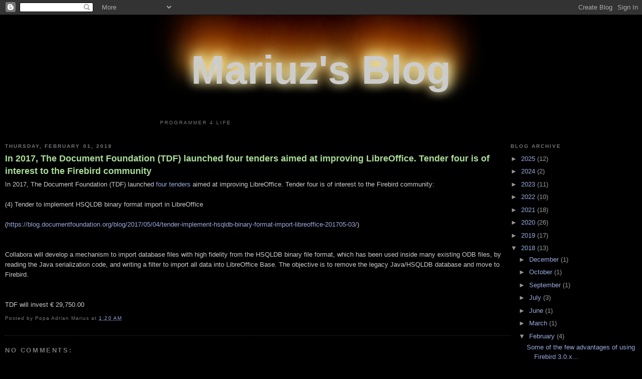

--- FILE ---
content_type: text/html; charset=UTF-8
request_url: https://mapopa.blogspot.com/b/stats?style=BLACK_TRANSPARENT&timeRange=ALL_TIME&token=APq4FmCX0luaj5ViANWJZ5Y3N5Z903u1Cj5j8uPZdOQuWy3nZDlbHWl-KqA11jdoFfsuYrb3IXXDtTRMAY5lPvmJadTe_5Ea6Q
body_size: -34
content:
{"total":2825765,"sparklineOptions":{"backgroundColor":{"fillOpacity":0.1,"fill":"#000000"},"series":[{"areaOpacity":0.3,"color":"#202020"}]},"sparklineData":[[0,48],[1,51],[2,38],[3,30],[4,33],[5,54],[6,53],[7,99],[8,46],[9,52],[10,45],[11,54],[12,38],[13,37],[14,45],[15,49],[16,42],[17,54],[18,45],[19,43],[20,56],[21,40],[22,54],[23,54],[24,65],[25,48],[26,39],[27,33],[28,44],[29,17]],"nextTickMs":200000}

--- FILE ---
content_type: text/javascript; charset=UTF-8
request_url: https://mapopa.blogspot.com/2018/02/in-2017-document-foundation-tdf.html?action=getFeed&widgetId=Feed1&widgetType=Feed&responseType=js&xssi_token=AOuZoY48txFf_znVd22DZDINz4BqxUVmfg%3A1768819188224
body_size: 257
content:
try {
_WidgetManager._HandleControllerResult('Feed1', 'getFeed',{'status': 'ok', 'feed': {'entries': [{'title': 'This January: Database Workbench discount!', 'link': 'https://www.firebirdnews.org/this-january-database-workbench-discount/', 'publishedDate': '2026-01-12T23:45:00.000-08:00', 'author': 'Martijn Tonies'}, {'title': 'Real-time Firebird \u2013 Monitor for Firebird \u2013 Server 2.5 \u2013 5.0', 'link': 'https://www.firebirdnews.org/real-time-firebird-monitor-for-firebird-server-2-5-5-0-3/', 'publishedDate': '2025-12-15T01:59:30.000-08:00', 'author': 'gkobler'}, {'title': 'Database Workbench 6.9.0 released', 'link': 'https://www.firebirdnews.org/database-workbench-6-9-0-released/', 'publishedDate': '2025-12-10T06:59:58.000-08:00', 'author': 'Martijn Tonies'}, {'title': 'TurboBird for FireBird 5  ', 'link': 'https://www.firebirdnews.org/turbobird-for-firebird-5/', 'publishedDate': '2025-12-02T04:20:17.000-08:00', 'author': 'mariuz'}, {'title': 'IBX for Lazarus 2.7.8 is now available for download', 'link': 'https://www.firebirdnews.org/ibx-for-lazarus-2-7-8-is-now-available-for-download/', 'publishedDate': '2025-12-02T02:45:34.000-08:00', 'author': 'mariuz'}], 'title': 'Firebird News'}});
} catch (e) {
  if (typeof log != 'undefined') {
    log('HandleControllerResult failed: ' + e);
  }
}


--- FILE ---
content_type: text/plain
request_url: https://www.google-analytics.com/j/collect?v=1&_v=j102&a=483110191&t=pageview&_s=1&dl=https%3A%2F%2Fmapopa.blogspot.com%2F2018%2F02%2Fin-2017-document-foundation-tdf.html&ul=en-us%40posix&dt=Mariuz%27s%20Blog%3A%20In%202017%2C%20The%20Document%20Foundation%20(TDF)%20launched%20four%20tenders%20aimed%20at%20improving%20LibreOffice.%20Tender%20four%20is%20of%20interest%20to%20the%20Firebird%20community&sr=1280x720&vp=1280x720&_u=IEBAAEABAAAAACAAI~&jid=821224083&gjid=1608409319&cid=1720420193.1768819190&tid=UA-68915-4&_gid=1843803556.1768819190&_r=1&_slc=1&z=1764945013
body_size: -452
content:
2,cG-X7FSNBYQRH